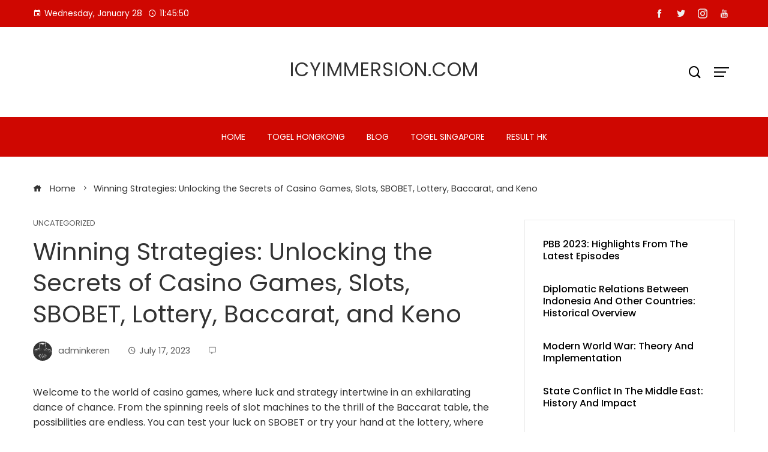

--- FILE ---
content_type: text/html; charset=UTF-8
request_url: https://icyimmersion.com/2023/07/17/winning-strategies-unlocking-the-secrets-of-casino-games-slots-sbobet-lottery-baccarat-and-keno/
body_size: 15511
content:
<!DOCTYPE html>
<html lang="en-US">

    <head>
        <meta charset="UTF-8">
        <meta name="viewport" content="width=device-width, initial-scale=1">
        <meta name='robots' content='index, follow, max-image-preview:large, max-snippet:-1, max-video-preview:-1' />

	<!-- This site is optimized with the Yoast SEO plugin v26.8 - https://yoast.com/product/yoast-seo-wordpress/ -->
	<title>Winning Strategies for Casino Games &amp; More Revealed</title>
	<meta name="description" content="Discover expert tips and strategies to maximize your winning potential in casino games, slots, SBOBET, lottery, baccarat, and keno!" />
	<link rel="canonical" href="https://icyimmersion.com/2023/07/17/winning-strategies-unlocking-the-secrets-of-casino-games-slots-sbobet-lottery-baccarat-and-keno/" />
	<meta property="og:locale" content="en_US" />
	<meta property="og:type" content="article" />
	<meta property="og:title" content="Winning Strategies for Casino Games &amp; More Revealed" />
	<meta property="og:description" content="Discover expert tips and strategies to maximize your winning potential in casino games, slots, SBOBET, lottery, baccarat, and keno!" />
	<meta property="og:url" content="https://icyimmersion.com/2023/07/17/winning-strategies-unlocking-the-secrets-of-casino-games-slots-sbobet-lottery-baccarat-and-keno/" />
	<meta property="og:site_name" content="icyimmersion.com" />
	<meta property="article:published_time" content="2023-07-17T10:49:28+00:00" />
	<meta name="author" content="adminkeren" />
	<meta name="twitter:card" content="summary_large_image" />
	<meta name="twitter:label1" content="Written by" />
	<meta name="twitter:data1" content="adminkeren" />
	<meta name="twitter:label2" content="Est. reading time" />
	<meta name="twitter:data2" content="5 minutes" />
	<script type="application/ld+json" class="yoast-schema-graph">{"@context":"https://schema.org","@graph":[{"@type":"Article","@id":"https://icyimmersion.com/2023/07/17/winning-strategies-unlocking-the-secrets-of-casino-games-slots-sbobet-lottery-baccarat-and-keno/#article","isPartOf":{"@id":"https://icyimmersion.com/2023/07/17/winning-strategies-unlocking-the-secrets-of-casino-games-slots-sbobet-lottery-baccarat-and-keno/"},"author":{"name":"adminkeren","@id":"https://icyimmersion.com/#/schema/person/70c8dd941c2b43b7310a865849b3bc25"},"headline":"Winning Strategies: Unlocking the Secrets of Casino Games, Slots, SBOBET, Lottery, Baccarat, and Keno","datePublished":"2023-07-17T10:49:28+00:00","mainEntityOfPage":{"@id":"https://icyimmersion.com/2023/07/17/winning-strategies-unlocking-the-secrets-of-casino-games-slots-sbobet-lottery-baccarat-and-keno/"},"wordCount":991,"inLanguage":"en-US"},{"@type":"WebPage","@id":"https://icyimmersion.com/2023/07/17/winning-strategies-unlocking-the-secrets-of-casino-games-slots-sbobet-lottery-baccarat-and-keno/","url":"https://icyimmersion.com/2023/07/17/winning-strategies-unlocking-the-secrets-of-casino-games-slots-sbobet-lottery-baccarat-and-keno/","name":"Winning Strategies for Casino Games & More Revealed","isPartOf":{"@id":"https://icyimmersion.com/#website"},"datePublished":"2023-07-17T10:49:28+00:00","author":{"@id":"https://icyimmersion.com/#/schema/person/70c8dd941c2b43b7310a865849b3bc25"},"description":"Discover expert tips and strategies to maximize your winning potential in casino games, slots, SBOBET, lottery, baccarat, and keno!","breadcrumb":{"@id":"https://icyimmersion.com/2023/07/17/winning-strategies-unlocking-the-secrets-of-casino-games-slots-sbobet-lottery-baccarat-and-keno/#breadcrumb"},"inLanguage":"en-US","potentialAction":[{"@type":"ReadAction","target":["https://icyimmersion.com/2023/07/17/winning-strategies-unlocking-the-secrets-of-casino-games-slots-sbobet-lottery-baccarat-and-keno/"]}]},{"@type":"BreadcrumbList","@id":"https://icyimmersion.com/2023/07/17/winning-strategies-unlocking-the-secrets-of-casino-games-slots-sbobet-lottery-baccarat-and-keno/#breadcrumb","itemListElement":[{"@type":"ListItem","position":1,"name":"Home","item":"https://icyimmersion.com/"},{"@type":"ListItem","position":2,"name":"Winning Strategies: Unlocking the Secrets of Casino Games, Slots, SBOBET, Lottery, Baccarat, and Keno"}]},{"@type":"WebSite","@id":"https://icyimmersion.com/#website","url":"https://icyimmersion.com/","name":"icyimmersion.com","description":"","potentialAction":[{"@type":"SearchAction","target":{"@type":"EntryPoint","urlTemplate":"https://icyimmersion.com/?s={search_term_string}"},"query-input":{"@type":"PropertyValueSpecification","valueRequired":true,"valueName":"search_term_string"}}],"inLanguage":"en-US"},{"@type":"Person","@id":"https://icyimmersion.com/#/schema/person/70c8dd941c2b43b7310a865849b3bc25","name":"adminkeren","image":{"@type":"ImageObject","inLanguage":"en-US","@id":"https://icyimmersion.com/#/schema/person/image/","url":"https://secure.gravatar.com/avatar/79e4f95737397fa3bbda16d87679fe928462d63e8371d690e04fa9e7c02ad698?s=96&d=mm&r=g","contentUrl":"https://secure.gravatar.com/avatar/79e4f95737397fa3bbda16d87679fe928462d63e8371d690e04fa9e7c02ad698?s=96&d=mm&r=g","caption":"adminkeren"},"sameAs":["https://icyimmersion.com"],"url":"https://icyimmersion.com/author/adminkeren/"}]}</script>
	<!-- / Yoast SEO plugin. -->


<link rel='dns-prefetch' href='//fonts.googleapis.com' />
<link rel="alternate" type="application/rss+xml" title="icyimmersion.com &raquo; Feed" href="https://icyimmersion.com/feed/" />
<link rel="alternate" title="oEmbed (JSON)" type="application/json+oembed" href="https://icyimmersion.com/wp-json/oembed/1.0/embed?url=https%3A%2F%2Ficyimmersion.com%2F2023%2F07%2F17%2Fwinning-strategies-unlocking-the-secrets-of-casino-games-slots-sbobet-lottery-baccarat-and-keno%2F" />
<link rel="alternate" title="oEmbed (XML)" type="text/xml+oembed" href="https://icyimmersion.com/wp-json/oembed/1.0/embed?url=https%3A%2F%2Ficyimmersion.com%2F2023%2F07%2F17%2Fwinning-strategies-unlocking-the-secrets-of-casino-games-slots-sbobet-lottery-baccarat-and-keno%2F&#038;format=xml" />
<style id='wp-img-auto-sizes-contain-inline-css' type='text/css'>
img:is([sizes=auto i],[sizes^="auto," i]){contain-intrinsic-size:3000px 1500px}
/*# sourceURL=wp-img-auto-sizes-contain-inline-css */
</style>
<style id='wp-emoji-styles-inline-css' type='text/css'>

	img.wp-smiley, img.emoji {
		display: inline !important;
		border: none !important;
		box-shadow: none !important;
		height: 1em !important;
		width: 1em !important;
		margin: 0 0.07em !important;
		vertical-align: -0.1em !important;
		background: none !important;
		padding: 0 !important;
	}
/*# sourceURL=wp-emoji-styles-inline-css */
</style>
<style id='wp-block-library-inline-css' type='text/css'>
:root{--wp-block-synced-color:#7a00df;--wp-block-synced-color--rgb:122,0,223;--wp-bound-block-color:var(--wp-block-synced-color);--wp-editor-canvas-background:#ddd;--wp-admin-theme-color:#007cba;--wp-admin-theme-color--rgb:0,124,186;--wp-admin-theme-color-darker-10:#006ba1;--wp-admin-theme-color-darker-10--rgb:0,107,160.5;--wp-admin-theme-color-darker-20:#005a87;--wp-admin-theme-color-darker-20--rgb:0,90,135;--wp-admin-border-width-focus:2px}@media (min-resolution:192dpi){:root{--wp-admin-border-width-focus:1.5px}}.wp-element-button{cursor:pointer}:root .has-very-light-gray-background-color{background-color:#eee}:root .has-very-dark-gray-background-color{background-color:#313131}:root .has-very-light-gray-color{color:#eee}:root .has-very-dark-gray-color{color:#313131}:root .has-vivid-green-cyan-to-vivid-cyan-blue-gradient-background{background:linear-gradient(135deg,#00d084,#0693e3)}:root .has-purple-crush-gradient-background{background:linear-gradient(135deg,#34e2e4,#4721fb 50%,#ab1dfe)}:root .has-hazy-dawn-gradient-background{background:linear-gradient(135deg,#faaca8,#dad0ec)}:root .has-subdued-olive-gradient-background{background:linear-gradient(135deg,#fafae1,#67a671)}:root .has-atomic-cream-gradient-background{background:linear-gradient(135deg,#fdd79a,#004a59)}:root .has-nightshade-gradient-background{background:linear-gradient(135deg,#330968,#31cdcf)}:root .has-midnight-gradient-background{background:linear-gradient(135deg,#020381,#2874fc)}:root{--wp--preset--font-size--normal:16px;--wp--preset--font-size--huge:42px}.has-regular-font-size{font-size:1em}.has-larger-font-size{font-size:2.625em}.has-normal-font-size{font-size:var(--wp--preset--font-size--normal)}.has-huge-font-size{font-size:var(--wp--preset--font-size--huge)}.has-text-align-center{text-align:center}.has-text-align-left{text-align:left}.has-text-align-right{text-align:right}.has-fit-text{white-space:nowrap!important}#end-resizable-editor-section{display:none}.aligncenter{clear:both}.items-justified-left{justify-content:flex-start}.items-justified-center{justify-content:center}.items-justified-right{justify-content:flex-end}.items-justified-space-between{justify-content:space-between}.screen-reader-text{border:0;clip-path:inset(50%);height:1px;margin:-1px;overflow:hidden;padding:0;position:absolute;width:1px;word-wrap:normal!important}.screen-reader-text:focus{background-color:#ddd;clip-path:none;color:#444;display:block;font-size:1em;height:auto;left:5px;line-height:normal;padding:15px 23px 14px;text-decoration:none;top:5px;width:auto;z-index:100000}html :where(.has-border-color){border-style:solid}html :where([style*=border-top-color]){border-top-style:solid}html :where([style*=border-right-color]){border-right-style:solid}html :where([style*=border-bottom-color]){border-bottom-style:solid}html :where([style*=border-left-color]){border-left-style:solid}html :where([style*=border-width]){border-style:solid}html :where([style*=border-top-width]){border-top-style:solid}html :where([style*=border-right-width]){border-right-style:solid}html :where([style*=border-bottom-width]){border-bottom-style:solid}html :where([style*=border-left-width]){border-left-style:solid}html :where(img[class*=wp-image-]){height:auto;max-width:100%}:where(figure){margin:0 0 1em}html :where(.is-position-sticky){--wp-admin--admin-bar--position-offset:var(--wp-admin--admin-bar--height,0px)}@media screen and (max-width:600px){html :where(.is-position-sticky){--wp-admin--admin-bar--position-offset:0px}}

/*# sourceURL=wp-block-library-inline-css */
</style><style id='global-styles-inline-css' type='text/css'>
:root{--wp--preset--aspect-ratio--square: 1;--wp--preset--aspect-ratio--4-3: 4/3;--wp--preset--aspect-ratio--3-4: 3/4;--wp--preset--aspect-ratio--3-2: 3/2;--wp--preset--aspect-ratio--2-3: 2/3;--wp--preset--aspect-ratio--16-9: 16/9;--wp--preset--aspect-ratio--9-16: 9/16;--wp--preset--color--black: #000000;--wp--preset--color--cyan-bluish-gray: #abb8c3;--wp--preset--color--white: #ffffff;--wp--preset--color--pale-pink: #f78da7;--wp--preset--color--vivid-red: #cf2e2e;--wp--preset--color--luminous-vivid-orange: #ff6900;--wp--preset--color--luminous-vivid-amber: #fcb900;--wp--preset--color--light-green-cyan: #7bdcb5;--wp--preset--color--vivid-green-cyan: #00d084;--wp--preset--color--pale-cyan-blue: #8ed1fc;--wp--preset--color--vivid-cyan-blue: #0693e3;--wp--preset--color--vivid-purple: #9b51e0;--wp--preset--gradient--vivid-cyan-blue-to-vivid-purple: linear-gradient(135deg,rgb(6,147,227) 0%,rgb(155,81,224) 100%);--wp--preset--gradient--light-green-cyan-to-vivid-green-cyan: linear-gradient(135deg,rgb(122,220,180) 0%,rgb(0,208,130) 100%);--wp--preset--gradient--luminous-vivid-amber-to-luminous-vivid-orange: linear-gradient(135deg,rgb(252,185,0) 0%,rgb(255,105,0) 100%);--wp--preset--gradient--luminous-vivid-orange-to-vivid-red: linear-gradient(135deg,rgb(255,105,0) 0%,rgb(207,46,46) 100%);--wp--preset--gradient--very-light-gray-to-cyan-bluish-gray: linear-gradient(135deg,rgb(238,238,238) 0%,rgb(169,184,195) 100%);--wp--preset--gradient--cool-to-warm-spectrum: linear-gradient(135deg,rgb(74,234,220) 0%,rgb(151,120,209) 20%,rgb(207,42,186) 40%,rgb(238,44,130) 60%,rgb(251,105,98) 80%,rgb(254,248,76) 100%);--wp--preset--gradient--blush-light-purple: linear-gradient(135deg,rgb(255,206,236) 0%,rgb(152,150,240) 100%);--wp--preset--gradient--blush-bordeaux: linear-gradient(135deg,rgb(254,205,165) 0%,rgb(254,45,45) 50%,rgb(107,0,62) 100%);--wp--preset--gradient--luminous-dusk: linear-gradient(135deg,rgb(255,203,112) 0%,rgb(199,81,192) 50%,rgb(65,88,208) 100%);--wp--preset--gradient--pale-ocean: linear-gradient(135deg,rgb(255,245,203) 0%,rgb(182,227,212) 50%,rgb(51,167,181) 100%);--wp--preset--gradient--electric-grass: linear-gradient(135deg,rgb(202,248,128) 0%,rgb(113,206,126) 100%);--wp--preset--gradient--midnight: linear-gradient(135deg,rgb(2,3,129) 0%,rgb(40,116,252) 100%);--wp--preset--font-size--small: 0.9rem;--wp--preset--font-size--medium: 1.05rem;--wp--preset--font-size--large: clamp(1.39rem, 1.39rem + ((1vw - 0.2rem) * 0.836), 1.85rem);--wp--preset--font-size--x-large: clamp(1.85rem, 1.85rem + ((1vw - 0.2rem) * 1.182), 2.5rem);--wp--preset--font-size--xx-large: clamp(2.5rem, 2.5rem + ((1vw - 0.2rem) * 1.4), 3.27rem);--wp--preset--spacing--20: 0.44rem;--wp--preset--spacing--30: 0.67rem;--wp--preset--spacing--40: 1rem;--wp--preset--spacing--50: 1.5rem;--wp--preset--spacing--60: 2.25rem;--wp--preset--spacing--70: 3.38rem;--wp--preset--spacing--80: 5.06rem;--wp--preset--shadow--natural: 6px 6px 9px rgba(0, 0, 0, 0.2);--wp--preset--shadow--deep: 12px 12px 50px rgba(0, 0, 0, 0.4);--wp--preset--shadow--sharp: 6px 6px 0px rgba(0, 0, 0, 0.2);--wp--preset--shadow--outlined: 6px 6px 0px -3px rgb(255, 255, 255), 6px 6px rgb(0, 0, 0);--wp--preset--shadow--crisp: 6px 6px 0px rgb(0, 0, 0);}:root { --wp--style--global--content-size: var(--vm-wide-container-width);--wp--style--global--wide-size: 1200px; }:where(body) { margin: 0; }.wp-site-blocks > .alignleft { float: left; margin-right: 2em; }.wp-site-blocks > .alignright { float: right; margin-left: 2em; }.wp-site-blocks > .aligncenter { justify-content: center; margin-left: auto; margin-right: auto; }:where(.wp-site-blocks) > * { margin-block-start: 24px; margin-block-end: 0; }:where(.wp-site-blocks) > :first-child { margin-block-start: 0; }:where(.wp-site-blocks) > :last-child { margin-block-end: 0; }:root { --wp--style--block-gap: 24px; }:root :where(.is-layout-flow) > :first-child{margin-block-start: 0;}:root :where(.is-layout-flow) > :last-child{margin-block-end: 0;}:root :where(.is-layout-flow) > *{margin-block-start: 24px;margin-block-end: 0;}:root :where(.is-layout-constrained) > :first-child{margin-block-start: 0;}:root :where(.is-layout-constrained) > :last-child{margin-block-end: 0;}:root :where(.is-layout-constrained) > *{margin-block-start: 24px;margin-block-end: 0;}:root :where(.is-layout-flex){gap: 24px;}:root :where(.is-layout-grid){gap: 24px;}.is-layout-flow > .alignleft{float: left;margin-inline-start: 0;margin-inline-end: 2em;}.is-layout-flow > .alignright{float: right;margin-inline-start: 2em;margin-inline-end: 0;}.is-layout-flow > .aligncenter{margin-left: auto !important;margin-right: auto !important;}.is-layout-constrained > .alignleft{float: left;margin-inline-start: 0;margin-inline-end: 2em;}.is-layout-constrained > .alignright{float: right;margin-inline-start: 2em;margin-inline-end: 0;}.is-layout-constrained > .aligncenter{margin-left: auto !important;margin-right: auto !important;}.is-layout-constrained > :where(:not(.alignleft):not(.alignright):not(.alignfull)){max-width: var(--wp--style--global--content-size);margin-left: auto !important;margin-right: auto !important;}.is-layout-constrained > .alignwide{max-width: var(--wp--style--global--wide-size);}body .is-layout-flex{display: flex;}.is-layout-flex{flex-wrap: wrap;align-items: center;}.is-layout-flex > :is(*, div){margin: 0;}body .is-layout-grid{display: grid;}.is-layout-grid > :is(*, div){margin: 0;}body{padding-top: 0px;padding-right: 0px;padding-bottom: 0px;padding-left: 0px;}:root :where(.wp-element-button, .wp-block-button__link){background-color: #32373c;border-width: 0;color: #fff;font-family: inherit;font-size: inherit;font-style: inherit;font-weight: inherit;letter-spacing: inherit;line-height: inherit;padding-top: calc(0.667em + 2px);padding-right: calc(1.333em + 2px);padding-bottom: calc(0.667em + 2px);padding-left: calc(1.333em + 2px);text-decoration: none;text-transform: inherit;}.has-black-color{color: var(--wp--preset--color--black) !important;}.has-cyan-bluish-gray-color{color: var(--wp--preset--color--cyan-bluish-gray) !important;}.has-white-color{color: var(--wp--preset--color--white) !important;}.has-pale-pink-color{color: var(--wp--preset--color--pale-pink) !important;}.has-vivid-red-color{color: var(--wp--preset--color--vivid-red) !important;}.has-luminous-vivid-orange-color{color: var(--wp--preset--color--luminous-vivid-orange) !important;}.has-luminous-vivid-amber-color{color: var(--wp--preset--color--luminous-vivid-amber) !important;}.has-light-green-cyan-color{color: var(--wp--preset--color--light-green-cyan) !important;}.has-vivid-green-cyan-color{color: var(--wp--preset--color--vivid-green-cyan) !important;}.has-pale-cyan-blue-color{color: var(--wp--preset--color--pale-cyan-blue) !important;}.has-vivid-cyan-blue-color{color: var(--wp--preset--color--vivid-cyan-blue) !important;}.has-vivid-purple-color{color: var(--wp--preset--color--vivid-purple) !important;}.has-black-background-color{background-color: var(--wp--preset--color--black) !important;}.has-cyan-bluish-gray-background-color{background-color: var(--wp--preset--color--cyan-bluish-gray) !important;}.has-white-background-color{background-color: var(--wp--preset--color--white) !important;}.has-pale-pink-background-color{background-color: var(--wp--preset--color--pale-pink) !important;}.has-vivid-red-background-color{background-color: var(--wp--preset--color--vivid-red) !important;}.has-luminous-vivid-orange-background-color{background-color: var(--wp--preset--color--luminous-vivid-orange) !important;}.has-luminous-vivid-amber-background-color{background-color: var(--wp--preset--color--luminous-vivid-amber) !important;}.has-light-green-cyan-background-color{background-color: var(--wp--preset--color--light-green-cyan) !important;}.has-vivid-green-cyan-background-color{background-color: var(--wp--preset--color--vivid-green-cyan) !important;}.has-pale-cyan-blue-background-color{background-color: var(--wp--preset--color--pale-cyan-blue) !important;}.has-vivid-cyan-blue-background-color{background-color: var(--wp--preset--color--vivid-cyan-blue) !important;}.has-vivid-purple-background-color{background-color: var(--wp--preset--color--vivid-purple) !important;}.has-black-border-color{border-color: var(--wp--preset--color--black) !important;}.has-cyan-bluish-gray-border-color{border-color: var(--wp--preset--color--cyan-bluish-gray) !important;}.has-white-border-color{border-color: var(--wp--preset--color--white) !important;}.has-pale-pink-border-color{border-color: var(--wp--preset--color--pale-pink) !important;}.has-vivid-red-border-color{border-color: var(--wp--preset--color--vivid-red) !important;}.has-luminous-vivid-orange-border-color{border-color: var(--wp--preset--color--luminous-vivid-orange) !important;}.has-luminous-vivid-amber-border-color{border-color: var(--wp--preset--color--luminous-vivid-amber) !important;}.has-light-green-cyan-border-color{border-color: var(--wp--preset--color--light-green-cyan) !important;}.has-vivid-green-cyan-border-color{border-color: var(--wp--preset--color--vivid-green-cyan) !important;}.has-pale-cyan-blue-border-color{border-color: var(--wp--preset--color--pale-cyan-blue) !important;}.has-vivid-cyan-blue-border-color{border-color: var(--wp--preset--color--vivid-cyan-blue) !important;}.has-vivid-purple-border-color{border-color: var(--wp--preset--color--vivid-purple) !important;}.has-vivid-cyan-blue-to-vivid-purple-gradient-background{background: var(--wp--preset--gradient--vivid-cyan-blue-to-vivid-purple) !important;}.has-light-green-cyan-to-vivid-green-cyan-gradient-background{background: var(--wp--preset--gradient--light-green-cyan-to-vivid-green-cyan) !important;}.has-luminous-vivid-amber-to-luminous-vivid-orange-gradient-background{background: var(--wp--preset--gradient--luminous-vivid-amber-to-luminous-vivid-orange) !important;}.has-luminous-vivid-orange-to-vivid-red-gradient-background{background: var(--wp--preset--gradient--luminous-vivid-orange-to-vivid-red) !important;}.has-very-light-gray-to-cyan-bluish-gray-gradient-background{background: var(--wp--preset--gradient--very-light-gray-to-cyan-bluish-gray) !important;}.has-cool-to-warm-spectrum-gradient-background{background: var(--wp--preset--gradient--cool-to-warm-spectrum) !important;}.has-blush-light-purple-gradient-background{background: var(--wp--preset--gradient--blush-light-purple) !important;}.has-blush-bordeaux-gradient-background{background: var(--wp--preset--gradient--blush-bordeaux) !important;}.has-luminous-dusk-gradient-background{background: var(--wp--preset--gradient--luminous-dusk) !important;}.has-pale-ocean-gradient-background{background: var(--wp--preset--gradient--pale-ocean) !important;}.has-electric-grass-gradient-background{background: var(--wp--preset--gradient--electric-grass) !important;}.has-midnight-gradient-background{background: var(--wp--preset--gradient--midnight) !important;}.has-small-font-size{font-size: var(--wp--preset--font-size--small) !important;}.has-medium-font-size{font-size: var(--wp--preset--font-size--medium) !important;}.has-large-font-size{font-size: var(--wp--preset--font-size--large) !important;}.has-x-large-font-size{font-size: var(--wp--preset--font-size--x-large) !important;}.has-xx-large-font-size{font-size: var(--wp--preset--font-size--xx-large) !important;}
/*# sourceURL=global-styles-inline-css */
</style>

<link rel='stylesheet' id='viral-mag-style-css' href='https://icyimmersion.com/wp-content/themes/viral-mag/style.css?ver=2.0.58' type='text/css' media='all' />
<style id='viral-mag-style-inline-css' type='text/css'>
:root{--vm-template-color:#cf0701;--vm-template-dark-color:#ba0601;--vm-wide-container-width:1170px;--vm-fluid-container-width:80%;--vm-container-padding:80px;--vm-primary-width:66%;--vm-secondary-width:30%;--vm-responsive-width:780px;--vm-h1-size:38px;--vm-h2-size:34px;--vm-h3-size:30px;--vm-h4-size:26px;--vm-h5-size:22px;--vm-h6-size:18px;--vm-content-header-color:#000000;--vm-content-text-color:#333333;--vm-content-text-light-color:rgba(51,51,51,0.1);--vm-content-text-lighter-color:rgba(51,51,51,0.05);--vm-content-link-color:#000000;--vm-content-link-hov-color:#cf0701;--vm-title-color:#333333;--vm-th-height:45px;--vm-th-bg-color:#cf0701;--vm-th-text-color:#FFFFFF;--vm-th-anchor-color:#EEEEEE;--vm-logo-height:60px;--vm-logo-padding:15px;--vm-mh-header-bg-url:url();--vm-mh-header-bg-repeat:no-repeat;--vm-mh-header-bg-size:cover;--vm-mh-header-bg-position:center center;--vm-mh-header-bg-attach:scroll;--vm-mh-header-bg-color:;--vm-mh-button-color:#000000;--vm-mh-bg-color:#cf0701;--vm-mh-bg-color-mobile:#cf0701;--vm-mh-bg-border-color:#EEEEEE;--vm-mh-menu-color:#FFFFFF;--vm-mh-menu-hover-color:#FFFFFF;--vm-mh-submenu-bg-color:#F2F2F2;--vm-mh-submenu-color:#333333;--vm-mh-submenu-hover-color:#333333;--vm-mh-menu-dropdown-padding:12px;--vm-mh-toggle-button-color:#FFFFFF;--vm-footer-bg-url:url();--vm-footer-bg-repeat:no-repeat;--vm-footer-bg-size:cover;--vm-footer-bg-position:center center;--vm-footer-bg-attach:scroll;--vm-footer-bg-color:#333333;--vm-footer-title-color:#EEEEEE;--vm-footer-title-light-color:rgba(238,238,238,0.1);--vm-footer-text-color:#EEEEEE;--vm-footer-anchor-color:#EEEEEE;--vm-footer-border-color:#444444;--vm-content-widget-title-color:#000000}@media screen and (max-width:780px){.vm-menu{display:none}#vm-mobile-menu{display:block}.vm-header-two .vm-header,.vm-header-three .vm-header{background:var(--vm-mh-bg-color-mobile);padding-top:15px;padding-bottom:15px}.vm-header-two .vm-header .vm-container{justify-content:flex-end}.vm-sticky-header .headroom.headroom--not-top{position:relative;top:auto !important;left:auto;right:auto;z-index:9999;width:auto;box-shadow:none;-webkit-animation:none;animation:none}.vm-header .vm-offcanvas-nav,.vm-header .vm-search-button,.vm-header .vm-header-social-icons{display:none}#vm-content{padding-top:0 !important}.admin-bar.vm-sticky-header .headroom.headroom--not-top{top:auto}}@media screen and (max-width:1170px){.elementor-section.elementor-section-boxed>.elementor-container,.e-con.e-parent>.e-con-inner,.vm-wide .vm-container,.vm-boxed .vm-container{width:100% !important;padding-left:30px !important;padding-right:30px !important}}
/*# sourceURL=viral-mag-style-inline-css */
</style>
<link rel='stylesheet' id='eleganticons-css' href='https://icyimmersion.com/wp-content/themes/viral-mag/css/eleganticons.css?ver=2.0.58' type='text/css' media='all' />
<link rel='stylesheet' id='materialdesignicons-css' href='https://icyimmersion.com/wp-content/themes/viral-mag/css/materialdesignicons.css?ver=2.0.58' type='text/css' media='all' />
<link rel='stylesheet' id='icofont-css' href='https://icyimmersion.com/wp-content/themes/viral-mag/css/icofont.css?ver=2.0.58' type='text/css' media='all' />
<link rel='stylesheet' id='owl-carousel-css' href='https://icyimmersion.com/wp-content/themes/viral-mag/css/owl.carousel.css?ver=2.0.58' type='text/css' media='all' />
<link rel='stylesheet' id='viral-mag-fonts-css' href='https://fonts.googleapis.com/css?family=Poppins%3A100%2C100i%2C200%2C200i%2C300%2C300i%2C400%2C400i%2C500%2C500i%2C600%2C600i%2C700%2C700i%2C800%2C800i%2C900%2C900i%7COswald%3A200%2C300%2C400%2C500%2C600%2C700&#038;subset=latin%2Clatin-ext&#038;display=swap' type='text/css' media='all' />
<script type="text/javascript" src="https://icyimmersion.com/wp-includes/js/jquery/jquery.min.js?ver=3.7.1" id="jquery-core-js"></script>
<script type="text/javascript" src="https://icyimmersion.com/wp-includes/js/jquery/jquery-migrate.min.js?ver=3.4.1" id="jquery-migrate-js"></script>
<link rel="https://api.w.org/" href="https://icyimmersion.com/wp-json/" /><link rel="alternate" title="JSON" type="application/json" href="https://icyimmersion.com/wp-json/wp/v2/posts/1580" /><link rel="EditURI" type="application/rsd+xml" title="RSD" href="https://icyimmersion.com/xmlrpc.php?rsd" />
<meta name="generator" content="WordPress 6.9" />
<link rel='shortlink' href='https://icyimmersion.com/?p=1580' />
    </head>

    <body data-rsssl=1 class="wp-singular post-template-default single single-post postid-1580 single-format-standard wp-embed-responsive wp-theme-viral-mag vm-right-sidebar vm-single-layout1 vm-top-header-on vm-sticky-sidebar vm-common-h-type vm-wide vm-header-style1 vm-sidebar-style2 vm-block-title-style2">
                        <div id="vm-page">
            <a class="skip-link screen-reader-text" href=" #vm-content">Skip to content</a>
            
<header id="vm-masthead" class="vm-site-header vm-header-two hover-style6 vm-tagline-inline-logo vm-no-border" >
            <div class="vm-top-header">
            <div class="vm-container">
                    <div class="vm-th-left th-date">
        <span><i class="mdi-calendar"></i>Wednesday, January 28</span><span><i class="mdi-clock-time-four-outline"></i><span class="vm-time"></span></span>    </div><!-- .vm-th-left -->
        <div class="vm-th-right th-social">
        <a href="#" target="_blank"><i class="icofont-facebook"></i></a><a href="#" target="_blank"><i class="icofont-twitter"></i></a><a href="#" target="_blank"><i class="icofont-instagram"></i></a><a href="#" target="_blank"><i class="icofont-youtube"></i></a>    </div><!-- .vm-th-right -->
                </div>
        </div><!-- .vm-top-header -->
    
    <div class="vm-middle-header">
        <div class="vm-container">
            <div class="vm-middle-header-left">
                            </div>

            <div id="vm-site-branding">
                        <div class="vm-site-title-tagline">
                                <p class="vm-site-title"><a href="https://icyimmersion.com/" rel="home">icyimmersion.com</a></p>
                                    <p class="vm-site-description"><a href="https://icyimmersion.com/" rel="home"></a></p>
                        </div>
                    </div><!-- .site-branding -->

            <div class="vm-middle-header-right">
                                    <div class="vm-search-button"><a href="javascript:void(0)"><i class="icofont-search-1"></i></a></div>
                                        <div class="vm-offcanvas-nav"><a href="javascript:void(0)"><span></span><span></span><span></span></a></div>
                                </div>
        </div>
    </div>

    <div class="vm-header">
        <div class="vm-container">
            <nav id="vm-site-navigation" class="vm-main-navigation">
                <div class="vm-menu vm-clearfix"><ul id="menu-primary" class="vm-clearfix"><li id="menu-item-15" class="menu-item menu-item-type-custom menu-item-object-custom menu-item-home menu-item-15"><a href="https://icyimmersion.com/">Home</a></li>
<li id="menu-item-335" class="menu-item menu-item-type-custom menu-item-object-custom menu-item-335"><a href="https://cajondelosesmaltes.com/">Togel hongkong</a></li>
<li id="menu-item-17" class="menu-item menu-item-type-post_type menu-item-object-page menu-item-17"><a href="https://icyimmersion.com/blog/">Blog</a></li>
<li id="menu-item-580" class="menu-item menu-item-type-custom menu-item-object-custom menu-item-580"><a href="https://www.sogofusion.com/">Togel Singapore</a></li>
<li id="menu-item-972" class="menu-item menu-item-type-custom menu-item-object-custom menu-item-972"><a href="https://normakhemmingaward.org/">Result HK</a></li>
</ul></div>                <div id="vm-mobile-menu" class="menu-primary-container"><a href="javascript:void(0)"  class="menu-collapser"><div class="collapse-button"><span class="icon-bar"></span><span class="icon-bar"></span><span class="icon-bar"></span></div></a><ul id="vm-responsive-menu" class="menu"><li class="menu-item menu-item-type-custom menu-item-object-custom menu-item-home menu-item-15"><a href="https://icyimmersion.com/">Home</a></li>
<li class="menu-item menu-item-type-custom menu-item-object-custom menu-item-335"><a href="https://cajondelosesmaltes.com/">Togel hongkong</a></li>
<li class="menu-item menu-item-type-post_type menu-item-object-page menu-item-17"><a href="https://icyimmersion.com/blog/">Blog</a></li>
<li class="menu-item menu-item-type-custom menu-item-object-custom menu-item-580"><a href="https://www.sogofusion.com/">Togel Singapore</a></li>
<li class="menu-item menu-item-type-custom menu-item-object-custom menu-item-972"><a href="https://normakhemmingaward.org/">Result HK</a></li>
</ul></div>            </nav><!--  #vm-site-navigation -->
        </div>
    </div>
</header><!--  #vm-masthead -->            <div id="vm-content" class="vm-site-content vm-clearfix">        <div class="vm-main-content vm-container" >
            <nav role="navigation" aria-label="Breadcrumbs" class="breadcrumb-trail breadcrumbs" itemprop="breadcrumb"><ul class="trail-items" itemscope itemtype="http://schema.org/BreadcrumbList"><meta name="numberOfItems" content="2" /><meta name="itemListOrder" content="Ascending" /><li itemprop="itemListElement" itemscope itemtype="http://schema.org/ListItem" class="trail-item trail-begin"><a href="https://icyimmersion.com/" rel="home" itemprop="item"><span itemprop="name"><i class="icofont-home"></i> Home</span></a><meta itemprop="position" content="1" /></li><li itemprop="itemListElement" itemscope itemtype="http://schema.org/ListItem" class="trail-item trail-end"><span itemprop="name">Winning Strategies: Unlocking the Secrets of Casino Games, Slots, SBOBET, Lottery, Baccarat, and Keno</span><meta itemprop="position" content="2" /></li></ul></nav>
            <div class="vm-site-wrapper">
                <div id="primary" class="content-area">

                    <article id="post-1580" class="post-1580 post type-post status-publish format-standard hentry category-uncategorized">

                        
                            <div class="entry-header">
                                <div class="single-entry-category"><a href="https://icyimmersion.com/category/uncategorized/" rel="category tag">Uncategorized</a></div><h1 class="entry-title">Winning Strategies: Unlocking the Secrets of Casino Games, Slots, SBOBET, Lottery, Baccarat, and Keno</h1>            <div class="single-entry-meta">
                <span class="entry-author"> <img alt='' src='https://secure.gravatar.com/avatar/79e4f95737397fa3bbda16d87679fe928462d63e8371d690e04fa9e7c02ad698?s=32&#038;d=mm&#038;r=g' srcset='https://secure.gravatar.com/avatar/79e4f95737397fa3bbda16d87679fe928462d63e8371d690e04fa9e7c02ad698?s=64&#038;d=mm&#038;r=g 2x' class='avatar avatar-32 photo' height='32' width='32' decoding='async'/><span class="author vcard">adminkeren</span></span><span class="entry-post-date"><i class="mdi-clock-time-four-outline"></i><time class="entry-date published updated">July 17, 2023</time></span><span class="entry-comment"><i class="mdi-comment-outline"></i></span>            </div><!-- .entry-meta -->
                                        </div>

                            <div class="entry-wrapper">
                                
                                <div class="entry-content">
                                    <p>Welcome to the world of casino games, where luck and strategy intertwine in an exhilarating dance of chance. From the spinning reels of slot machines to the thrill of the Baccarat table, the possibilities are endless. You can test your luck on SBOBET or try your hand at the lottery, where the dream of striking it rich becomes a captivating reality. And let&#8217;s not forget the classic game of Keno, where numbers hold the key to fortunes untold. In this article, we will delve into the secrets behind these captivating games, exploring the strategies that can help you unlock their full potential. So, grab a seat, hold your breath, and prepare to discover the winning strategies that can elevate your casino experience to new heights.</p>
<p></p>
<h3 id="understanding-keno-and-its-rules">Understanding Keno and its Rules</h3>
<p></p>
<p>Keno is an exciting and popular lottery-style game found in many casinos and online platforms like SBOBET. The game offers players a chance to win big by selecting numbers from a pool and matching them to the numbers drawn. To play Keno, it&#8217;s important to understand its rules and strategies.</p>
<p></p>
<p>In Keno, players typically choose numbers ranging from 1 to 80. The number of selections can vary depending on the specific game or casino rules. After selecting their numbers, players need to decide how much they want to wager. The more numbers matched, the higher the potential payout.</p>
<p></p>
<p>Once the wagers and numbers have been chosen, the Keno machine, or computer system in online versions, randomly selects a set of winning numbers. These are usually drawn using balls or a random number generator. The more numbers a player matches, the greater their chances of winning.</p>
<p></p>
<p>It&#8217;s worth noting that the payouts in Keno can vary depending on how many numbers are selected and how many are matched. Some variations of the game offer different payout structures, so it&#8217;s important to check the specific rules before playing.</p>
<p></p>
<p>To increase their chances of winning at Keno, players may choose to follow certain strategies. These strategies include selecting a mixture of low and high numbers, studying patterns, or using number frequency analysis. However, it&#8217;s important to remember that Keno is a game of chance, and no strategy can guarantee consistent wins.</p>
<p></p>
<p>In conclusion, Keno is an exciting lottery-style game found in many casinos and online platforms. By understanding the rules and utilizing various strategies, players can enhance their Keno experience and potentially increase their chances of winning big.</p>
<p></p>
<h3 id="mastering-casino-games-and-slots">Mastering Casino Games and Slots</h3>
<p></p>
<p>In the world of casino games and slots, mastering the strategies can greatly enhance your chances of winning. Whether you&#8217;re a seasoned player or new to the scene, understanding the ins and outs of these popular games is key. In  <a href="https://aditisirohi.com/">aditisirohi</a> , we will explore some valuable tips and techniques that can help improve your gameplay.</p>
<p></p>
<p>When it comes to casino games, preparation is vital. Before diving into the excitement, take the time to familiarize yourself with the rules and mechanics of each game. Whether it&#8217;s roulette, blackjack, or poker, understanding the basic concepts will give you a solid foundation to build upon. Many online platforms also offer free play options, allowing you to practice and hone your skills before wagering real money.</p>
<p></p>
<p>Slot machines, on the other hand, are notorious for their simplicity and randomness. While there is no foolproof strategy for securing a jackpot, there are ways to maximize your potential winnings. One technique is to study the paytable and identify the payout rates for different combinations. This knowledge can help you choose the most lucrative machines and make informed betting decisions.</p>
<p></p>
<p>In addition to understanding the games themselves, managing your budget and maintaining discipline are essential components of a successful casino experience. Set a limit on your spending and stick to it, as chasing your losses can quickly lead to financial strain. Remember, the goal is to have fun and enjoy the thrill of the games, so it&#8217;s important to gamble responsibly.</p>
<p></p>
<p>By mastering the fundamentals of casino games and slots, you can elevate your gambling prowess and increase your odds of winning. Whether you prefer the strategic nature of baccarat or the excitement of slot machines, applying these tips will undoubtedly enhance your overall casino experience. So, step into the world of casino gaming armed with knowledge and embark on a thrilling journey to potential riches.</p>
<p></p>
<h3 id="exploring-strategies-for-baccarat-sbobet-and-lottery">Exploring Strategies for Baccarat, SBOBET, and Lottery</h3>
<p></p>
<p>When it comes to Baccarat, one popular strategy that players often employ is the Martingale system. With this strategy, players double their bet after every loss, with the aim of recovering previous losses and making a profit. However, it is important to note that while this strategy can be enticing, it does not guarantee success and can lead to significant losses if not managed properly.</p>
<p></p>
<p>SBOBET, on the other hand, is a platform that offers various sports betting opportunities. One strategy that many sports bettors use is called arbitrage betting, which involves placing multiple bets on different outcomes with different bookmakers to ensure a profit regardless of the outcome. This strategy requires careful research and analysis, as well as the ability to act quickly to take advantage of favorable odds.</p>
<p></p>
<p>For those who enjoy playing the lottery, there are several strategies that can be considered. Some players like to focus on selecting their numbers based on statistical data, such as the frequency of certain numbers being drawn. Others prefer to rely on lucky numbers or personal superstitions. Ultimately, the lottery is a game of chance, and while strategies can add some excitement, there is no surefire way to consistently win.</p>
<p></p>
<p>In conclusion, strategies can enhance the gaming experience in Baccarat, SBOBET, and the lottery, but they are not foolproof methods for guaranteed success. It is essential to approach these games responsibly and with realistic expectations, remembering that they are ultimately based on chance and luck.</p>
<p></p>
                                </div><!-- .entry-content -->
                                                            </div>

                        
                    </article><!-- #post-## -->

                    
            <div class="viral-mag-author-info">

                                    <div class="viral-mag-author-avatar">
                        <a href="https://icyimmersion.com/author/adminkeren/" rel="author">
                            <img alt='' src='https://secure.gravatar.com/avatar/79e4f95737397fa3bbda16d87679fe928462d63e8371d690e04fa9e7c02ad698?s=100&#038;d=mm&#038;r=g' srcset='https://secure.gravatar.com/avatar/79e4f95737397fa3bbda16d87679fe928462d63e8371d690e04fa9e7c02ad698?s=200&#038;d=mm&#038;r=g 2x' class='avatar avatar-100 photo' height='100' width='100' loading='lazy' decoding='async'/>                        </a>
                    </div><!-- .author-avatar -->
                
                <div class="viral-mag-author-description">
                    <h5>By adminkeren</h5>
                    
                    <div class="viral-mag-author-icons">
                        <a href="https://icyimmersion.com"><i class="icon_house"></i></a>                    </div>
                </div>
            </div>

                        <nav class="navigation post-navigation" role="navigation">
                <div class="nav-links">
                    <div class="nav-previous vm-clearfix">
                        <a href="https://icyimmersion.com/2023/07/17/unveiling-lady-lucks-playground-a-thrilling-guide-to-casino-games/" rel="prev"><span>Previous Post</span>Unveiling Lady Luck’s Playground: A Thrilling Guide to Casino Games</a>                    </div>

                    <div class="nav-next vm-clearfix">
                        <a href="https://icyimmersion.com/2023/07/17/unlock-your-luck-exploring-the-thrills-of-sbobet-casino-games-slots-lotteries-baccarat-and-poker/" rel="next"><span>Next Post</span>Unlock Your Luck: Exploring the Thrills of SBOBET, Casino Games, Slots, Lotteries, Baccarat, and Poker</a>                    </div>
                </div>
            </nav>
                            </div><!-- #primary -->

                            <div id="secondary" class="widget-area" >
                <div class="theiaStickySidebar">
                    <aside id="viral_mag_latest_posts-2" class="widget widget_viral_mag_latest_posts">        <ul class="vm-latest-posts">
                            <li class="vm-clearfix">
                    
                    <div class="vm-lp-content" style="width:100%">
                        <h3 class="vm-pl-title vm-post-title" >
                            <a href="https://icyimmersion.com/2026/01/26/pbb-2023-highlights-from-the-latest-episodes/">
                                PBB 2023: Highlights from the Latest Episodes                            </a>
                        </h3>

                        
                                            </div>
                </li>
                                <li class="vm-clearfix">
                    
                    <div class="vm-lp-content" style="width:100%">
                        <h3 class="vm-pl-title vm-post-title" >
                            <a href="https://icyimmersion.com/2026/01/21/diplomatic-relations-between-indonesia-and-other-countries-historical-overview/">
                                Diplomatic Relations between Indonesia and Other Countries: Historical Overview                            </a>
                        </h3>

                        
                                            </div>
                </li>
                                <li class="vm-clearfix">
                    
                    <div class="vm-lp-content" style="width:100%">
                        <h3 class="vm-pl-title vm-post-title" >
                            <a href="https://icyimmersion.com/2026/01/16/modern-world-war-theory-and-implementation/">
                                Modern World War: Theory and Implementation                            </a>
                        </h3>

                        
                                            </div>
                </li>
                                <li class="vm-clearfix">
                    
                    <div class="vm-lp-content" style="width:100%">
                        <h3 class="vm-pl-title vm-post-title" >
                            <a href="https://icyimmersion.com/2026/01/11/state-conflict-in-the-middle-east-history-and-impact/">
                                State Conflict in the Middle East: History and Impact                            </a>
                        </h3>

                        
                                            </div>
                </li>
                                <li class="vm-clearfix">
                    
                    <div class="vm-lp-content" style="width:100%">
                        <h3 class="vm-pl-title vm-post-title" >
                            <a href="https://icyimmersion.com/2026/01/06/analysis-of-the-impact-of-the-russian-ukrainian-war-on-global-stability/">
                                Analysis of the Impact of the Russian-Ukrainian War on Global Stability                            </a>
                        </h3>

                        
                                            </div>
                </li>
                        </ul>
        </aside><aside id="archives-2" class="widget widget_archive"><h4 class="widget-title">Archives</h4>
			<ul>
					<li><a href='https://icyimmersion.com/2026/01/'>January 2026</a></li>
	<li><a href='https://icyimmersion.com/2025/12/'>December 2025</a></li>
	<li><a href='https://icyimmersion.com/2025/07/'>July 2025</a></li>
	<li><a href='https://icyimmersion.com/2025/06/'>June 2025</a></li>
	<li><a href='https://icyimmersion.com/2025/05/'>May 2025</a></li>
	<li><a href='https://icyimmersion.com/2025/04/'>April 2025</a></li>
	<li><a href='https://icyimmersion.com/2025/03/'>March 2025</a></li>
	<li><a href='https://icyimmersion.com/2025/02/'>February 2025</a></li>
	<li><a href='https://icyimmersion.com/2025/01/'>January 2025</a></li>
	<li><a href='https://icyimmersion.com/2024/12/'>December 2024</a></li>
	<li><a href='https://icyimmersion.com/2024/11/'>November 2024</a></li>
	<li><a href='https://icyimmersion.com/2024/10/'>October 2024</a></li>
	<li><a href='https://icyimmersion.com/2024/09/'>September 2024</a></li>
	<li><a href='https://icyimmersion.com/2024/08/'>August 2024</a></li>
	<li><a href='https://icyimmersion.com/2024/07/'>July 2024</a></li>
	<li><a href='https://icyimmersion.com/2024/06/'>June 2024</a></li>
	<li><a href='https://icyimmersion.com/2024/05/'>May 2024</a></li>
	<li><a href='https://icyimmersion.com/2024/04/'>April 2024</a></li>
	<li><a href='https://icyimmersion.com/2024/03/'>March 2024</a></li>
	<li><a href='https://icyimmersion.com/2024/02/'>February 2024</a></li>
	<li><a href='https://icyimmersion.com/2024/01/'>January 2024</a></li>
	<li><a href='https://icyimmersion.com/2023/12/'>December 2023</a></li>
	<li><a href='https://icyimmersion.com/2023/11/'>November 2023</a></li>
	<li><a href='https://icyimmersion.com/2023/10/'>October 2023</a></li>
	<li><a href='https://icyimmersion.com/2023/09/'>September 2023</a></li>
	<li><a href='https://icyimmersion.com/2023/08/'>August 2023</a></li>
	<li><a href='https://icyimmersion.com/2023/07/'>July 2023</a></li>
	<li><a href='https://icyimmersion.com/2023/06/'>June 2023</a></li>
	<li><a href='https://icyimmersion.com/2023/05/'>May 2023</a></li>
	<li><a href='https://icyimmersion.com/2023/04/'>April 2023</a></li>
	<li><a href='https://icyimmersion.com/2023/03/'>March 2023</a></li>
	<li><a href='https://icyimmersion.com/2023/02/'>February 2023</a></li>
	<li><a href='https://icyimmersion.com/2023/01/'>January 2023</a></li>
	<li><a href='https://icyimmersion.com/2022/12/'>December 2022</a></li>
	<li><a href='https://icyimmersion.com/2022/11/'>November 2022</a></li>
	<li><a href='https://icyimmersion.com/2022/10/'>October 2022</a></li>
	<li><a href='https://icyimmersion.com/2022/09/'>September 2022</a></li>
	<li><a href='https://icyimmersion.com/2022/08/'>August 2022</a></li>
	<li><a href='https://icyimmersion.com/2022/07/'>July 2022</a></li>
	<li><a href='https://icyimmersion.com/2022/06/'>June 2022</a></li>
	<li><a href='https://icyimmersion.com/2022/05/'>May 2022</a></li>
	<li><a href='https://icyimmersion.com/2022/04/'>April 2022</a></li>
	<li><a href='https://icyimmersion.com/2022/03/'>March 2022</a></li>
	<li><a href='https://icyimmersion.com/2022/02/'>February 2022</a></li>
	<li><a href='https://icyimmersion.com/2022/01/'>January 2022</a></li>
	<li><a href='https://icyimmersion.com/2021/12/'>December 2021</a></li>
	<li><a href='https://icyimmersion.com/2021/11/'>November 2021</a></li>
	<li><a href='https://icyimmersion.com/2021/10/'>October 2021</a></li>
	<li><a href='https://icyimmersion.com/2021/09/'>September 2021</a></li>
	<li><a href='https://icyimmersion.com/2021/08/'>August 2021</a></li>
	<li><a href='https://icyimmersion.com/2021/07/'>July 2021</a></li>
			</ul>

			</aside><aside id="calendar-2" class="widget widget_calendar"><div id="calendar_wrap" class="calendar_wrap"><table id="wp-calendar" class="wp-calendar-table">
	<caption>July 2023</caption>
	<thead>
	<tr>
		<th scope="col" aria-label="Monday">M</th>
		<th scope="col" aria-label="Tuesday">T</th>
		<th scope="col" aria-label="Wednesday">W</th>
		<th scope="col" aria-label="Thursday">T</th>
		<th scope="col" aria-label="Friday">F</th>
		<th scope="col" aria-label="Saturday">S</th>
		<th scope="col" aria-label="Sunday">S</th>
	</tr>
	</thead>
	<tbody>
	<tr>
		<td colspan="5" class="pad">&nbsp;</td><td>1</td><td><a href="https://icyimmersion.com/2023/07/02/" aria-label="Posts published on July 2, 2023">2</a></td>
	</tr>
	<tr>
		<td>3</td><td><a href="https://icyimmersion.com/2023/07/04/" aria-label="Posts published on July 4, 2023">4</a></td><td><a href="https://icyimmersion.com/2023/07/05/" aria-label="Posts published on July 5, 2023">5</a></td><td><a href="https://icyimmersion.com/2023/07/06/" aria-label="Posts published on July 6, 2023">6</a></td><td>7</td><td><a href="https://icyimmersion.com/2023/07/08/" aria-label="Posts published on July 8, 2023">8</a></td><td><a href="https://icyimmersion.com/2023/07/09/" aria-label="Posts published on July 9, 2023">9</a></td>
	</tr>
	<tr>
		<td><a href="https://icyimmersion.com/2023/07/10/" aria-label="Posts published on July 10, 2023">10</a></td><td><a href="https://icyimmersion.com/2023/07/11/" aria-label="Posts published on July 11, 2023">11</a></td><td>12</td><td><a href="https://icyimmersion.com/2023/07/13/" aria-label="Posts published on July 13, 2023">13</a></td><td><a href="https://icyimmersion.com/2023/07/14/" aria-label="Posts published on July 14, 2023">14</a></td><td><a href="https://icyimmersion.com/2023/07/15/" aria-label="Posts published on July 15, 2023">15</a></td><td><a href="https://icyimmersion.com/2023/07/16/" aria-label="Posts published on July 16, 2023">16</a></td>
	</tr>
	<tr>
		<td><a href="https://icyimmersion.com/2023/07/17/" aria-label="Posts published on July 17, 2023">17</a></td><td><a href="https://icyimmersion.com/2023/07/18/" aria-label="Posts published on July 18, 2023">18</a></td><td><a href="https://icyimmersion.com/2023/07/19/" aria-label="Posts published on July 19, 2023">19</a></td><td><a href="https://icyimmersion.com/2023/07/20/" aria-label="Posts published on July 20, 2023">20</a></td><td><a href="https://icyimmersion.com/2023/07/21/" aria-label="Posts published on July 21, 2023">21</a></td><td><a href="https://icyimmersion.com/2023/07/22/" aria-label="Posts published on July 22, 2023">22</a></td><td><a href="https://icyimmersion.com/2023/07/23/" aria-label="Posts published on July 23, 2023">23</a></td>
	</tr>
	<tr>
		<td><a href="https://icyimmersion.com/2023/07/24/" aria-label="Posts published on July 24, 2023">24</a></td><td><a href="https://icyimmersion.com/2023/07/25/" aria-label="Posts published on July 25, 2023">25</a></td><td>26</td><td>27</td><td>28</td><td>29</td><td>30</td>
	</tr>
	<tr>
		<td>31</td>
		<td class="pad" colspan="6">&nbsp;</td>
	</tr>
	</tbody>
	</table><nav aria-label="Previous and next months" class="wp-calendar-nav">
		<span class="wp-calendar-nav-prev"><a href="https://icyimmersion.com/2023/06/">&laquo; Jun</a></span>
		<span class="pad">&nbsp;</span>
		<span class="wp-calendar-nav-next"><a href="https://icyimmersion.com/2023/08/">Aug &raquo;</a></span>
	</nav></div></aside>
		<aside id="recent-posts-2" class="widget widget_recent_entries">
		<h4 class="widget-title">Recent Posts</h4>
		<ul>
											<li>
					<a href="https://icyimmersion.com/2026/01/26/pbb-2023-highlights-from-the-latest-episodes/">PBB 2023: Highlights from the Latest Episodes</a>
									</li>
											<li>
					<a href="https://icyimmersion.com/2026/01/21/diplomatic-relations-between-indonesia-and-other-countries-historical-overview/">Diplomatic Relations between Indonesia and Other Countries: Historical Overview</a>
									</li>
											<li>
					<a href="https://icyimmersion.com/2026/01/16/modern-world-war-theory-and-implementation/">Modern World War: Theory and Implementation</a>
									</li>
											<li>
					<a href="https://icyimmersion.com/2026/01/11/state-conflict-in-the-middle-east-history-and-impact/">State Conflict in the Middle East: History and Impact</a>
									</li>
											<li>
					<a href="https://icyimmersion.com/2026/01/06/analysis-of-the-impact-of-the-russian-ukrainian-war-on-global-stability/">Analysis of the Impact of the Russian-Ukrainian War on Global Stability</a>
									</li>
					</ul>

		</aside><aside id="text-2" class="widget widget_text"><h4 class="widget-title">Advertisement</h4>			<div class="textwidget"><p><a href="https://gelseykirklandacademyofclassicalballet.org/">Togel hongkong</a></p>
<p><a href="https://www.annhuang.com/">data hk</a></p>
<p><a href="https://www.npapn2021.com/">Keluaran sgp</a></p>
<p><a href="https://www.elynspublishing.com/"><span data-sheets-value="{&quot;1&quot;:2,&quot;2&quot;:&quot;demo slot pragmatic&quot;}" data-sheets-userformat="{&quot;2&quot;:829,&quot;3&quot;:{&quot;1&quot;:0},&quot;5&quot;:{&quot;1&quot;:[{&quot;1&quot;:2,&quot;2&quot;:0,&quot;5&quot;:{&quot;1&quot;:2,&quot;2&quot;:0}},{&quot;1&quot;:0,&quot;2&quot;:0,&quot;3&quot;:3},{&quot;1&quot;:1,&quot;2&quot;:0,&quot;4&quot;:1}]},&quot;6&quot;:{&quot;1&quot;:[{&quot;1&quot;:2,&quot;2&quot;:0,&quot;5&quot;:{&quot;1&quot;:2,&quot;2&quot;:0}},{&quot;1&quot;:0,&quot;2&quot;:0,&quot;3&quot;:3},{&quot;1&quot;:1,&quot;2&quot;:0,&quot;4&quot;:1}]},&quot;7&quot;:{&quot;1&quot;:[{&quot;1&quot;:2,&quot;2&quot;:0,&quot;5&quot;:{&quot;1&quot;:2,&quot;2&quot;:0}},{&quot;1&quot;:0,&quot;2&quot;:0,&quot;3&quot;:3},{&quot;1&quot;:1,&quot;2&quot;:0,&quot;4&quot;:1}]},&quot;8&quot;:{&quot;1&quot;:[{&quot;1&quot;:2,&quot;2&quot;:0,&quot;5&quot;:{&quot;1&quot;:2,&quot;2&quot;:0}},{&quot;1&quot;:0,&quot;2&quot;:0,&quot;3&quot;:3},{&quot;1&quot;:1,&quot;2&quot;:0,&quot;4&quot;:1}]},&quot;11&quot;:3,&quot;12&quot;:0}">demo slot </span><span data-sheets-value="{&quot;1&quot;:2,&quot;2&quot;:&quot;demo slot pragmatic&quot;}" data-sheets-userformat="{&quot;2&quot;:829,&quot;3&quot;:{&quot;1&quot;:0},&quot;5&quot;:{&quot;1&quot;:[{&quot;1&quot;:2,&quot;2&quot;:0,&quot;5&quot;:{&quot;1&quot;:2,&quot;2&quot;:0}},{&quot;1&quot;:0,&quot;2&quot;:0,&quot;3&quot;:3},{&quot;1&quot;:1,&quot;2&quot;:0,&quot;4&quot;:1}]},&quot;6&quot;:{&quot;1&quot;:[{&quot;1&quot;:2,&quot;2&quot;:0,&quot;5&quot;:{&quot;1&quot;:2,&quot;2&quot;:0}},{&quot;1&quot;:0,&quot;2&quot;:0,&quot;3&quot;:3},{&quot;1&quot;:1,&quot;2&quot;:0,&quot;4&quot;:1}]},&quot;7&quot;:{&quot;1&quot;:[{&quot;1&quot;:2,&quot;2&quot;:0,&quot;5&quot;:{&quot;1&quot;:2,&quot;2&quot;:0}},{&quot;1&quot;:0,&quot;2&quot;:0,&quot;3&quot;:3},{&quot;1&quot;:1,&quot;2&quot;:0,&quot;4&quot;:1}]},&quot;8&quot;:{&quot;1&quot;:[{&quot;1&quot;:2,&quot;2&quot;:0,&quot;5&quot;:{&quot;1&quot;:2,&quot;2&quot;:0}},{&quot;1&quot;:0,&quot;2&quot;:0,&quot;3&quot;:3},{&quot;1&quot;:1,&quot;2&quot;:0,&quot;4&quot;:1}]},&quot;11&quot;:3,&quot;12&quot;:0}">pragmatic</span></a></p>
<p><a href="https://medicaloid.com/">pengeluaran sgp</a></p>
<p><a href="https://congresolgc.org/">keluaran sgp</a></p>
<p><a href="https://river-dolphins.com/">Data hk</a></p>
<p><a href="https://www.chesterarnold.com/">pengeluaran hk</a></p>
<p><a href="https://stroudnature.org/">Pengeluaran Macau</a></p>
<p><a href="https://www.hdcmonterey.org/">Keluaran Macau</a></p>
<p><a href="https://www.harriscountyjuryservice.com/">LIVE MACAU</a></p>
<p><a href="https://www.clearfieldconnected.org/"><span data-sheets-root="1">result kamboja</span></a></p>
<p><a href="https://www.womeninagscience.org/post/women-who-revolutionized-ag-2">Slot Deposit Pulsa</a></p>
<p><a href="https://cavemancoffeecavesf.com/"><span data-sheets-root="1">pengeluaran sgp</span></a></p>
<p><a href="https://socadido.org/"><span data-sheets-root="1">togel macau</span></a></p>
<p><a href="https://monahans.gabbartllc.com/"><span data-sheets-root="1">slot deposit pulsa tanpa potongan</span></a></p>
<p><a href="https://www.consulatalgerie-oujda.org"><span data-sheets-root="1">data macau</span></a></p>
<p><a href="https://moveandwash.com/en/home"><span data-sheets-root="1">keluaran macau hari ini</span></a></p>
<p>&nbsp;</p>
<p><a href="https://www.zuwenainternationalschool.com/fees-structure/"><span data-sheets-root="1">slot deposit pulsa indosat</span></a></p>
<p><a href="https://revistadireito.com/blog-direito/"><span data-sheets-root="1">cintatogel</span></a></p>
<p><a href="https://kitomaindonesia.com/"><span data-sheets-root="1">pengeluaran hk</span></a></p>
<p><a href="https://chelatacos.com/"><span data-sheets-root="1">togel macau</span></a></p>
<p><a href="https://www.spdn-cr.org/"><span data-sheets-root="1">nenektogel4d</span></a></p>
<p><a href="https://www.nikuyano-curry.com/"><span data-sheets-root="1">togel macau hari ini</span></a></p>
<p><a href="https://gsvq.org/"><span data-sheets-root="1">data hk</span></a></p>
<p><a href="https://208phoandveganboise.com/"><span data-sheets-root="1">pengeluaran hk</span></a></p>
<p><a href="https://30thrumahsakit.com/"><span data-sheets-root="1">togel macau hari ini</span></a></p>
<p><a href="https://dlhlampungselatan.org/program/"><span data-sheets-root="1">pengeluaran hk</span></a></p>
<p><a href="https://northzenmedia.org/contact-us/"><span data-sheets-root="1">pengeluaran macau</span></a></p>
<p><span data-sheets-root="1"><a href="https://farmersinnandtavern.com/">pengeluaran china</a></span></p>
<p><a href="https://www.acshr2024.org/"><span data-sheets-root="1">data hk</span></a></p>
<p><a href="https://ebook-blri.org/"><span data-sheets-root="1">data hk lotto</span></a></p>
<p><a href="https://www.pjpku.com/"><span data-sheets-root="1">pengeluaran hk</span></a></p>
<p><a href="https://www.allupobar.com/"><span data-sheets-root="1">togel sdy lotto</span></a></p>
<p><a href="https://lahrs2024.com/"><span data-sheets-root="1">pengeluaran hk lotto</span></a></p>
<p><span data-sheets-root="1"><a href="https://greatlakescsmi.org/ontario/">live draw macau hari ini</a></span></p>
<p><a href="https://www.thebeaconhillpub.com/"><span data-sheets-root="1">live draw sdy lotto</span></a></p>
<p><a href="https://www.coffeeloungelucca.com/"><span data-sheets-root="1">toto sdy lotto</span></a></p>
<p><a href="https://www.camprooseveltfirebird.com/"><span data-sheets-root="1">pengeluaran sdy lotto</span></a></p>
<p><a href="https://icdsrmktr2025.com/"><span data-sheets-root="1">togel sdy lotto</span></a></p>
<p><a href="https://es-pal.org/"><span data-sheets-root="1">togel sdy lotto</span></a></p>
<p><a href="https://www.bainbridgethai.com/">togel hk</a></p>
</div>
		</aside>                </div>
            </div><!-- #secondary -->
                        </div>

        </div>
        </div><!-- #content --><footer id="vm-colophon" class="vm-site-footer col-3-1-1-1" >            <div class="vm-main-footer">
                <div class="vm-container">
                    <div class="vm-main-footer-wrap vm-clearfix">
                                                        <div class="vm-footer vm-footer1">
                                    <aside id="text-4" class="widget widget_text">			<div class="textwidget"><p><a href="https://www.crescentgrill.com/">Data SGP</a></p>
<p><a href="https://apssr.com/">Pengeluaran SGP</a></p>
<p><a href="https://jewel993.com/">keluaran sgp</a></p>
</div>
		</aside>                                </div>
                                                    </div>
                </div>
            </div>
                        <div class="vm-bottom-footer">
                <div class="vm-container">
                    <div class="vm-site-info">
                        <span class="vm-copyright-text">&copy; 2021 Viral Mag. All Right Reserved.</span>
                        WordPress Theme <span class="sep"> | </span><a title="Download Viral News" href="https://hashthemes.com/wordpress-theme/viral-mag/" target="_blank">Viral Mag</a> by HashThemes                    </div><!-- #site-info -->
                </div>
            </div>
            </footer><!-- #colophon --></div><!-- #page --><script type="speculationrules">
{"prefetch":[{"source":"document","where":{"and":[{"href_matches":"/*"},{"not":{"href_matches":["/wp-*.php","/wp-admin/*","/wp-content/uploads/*","/wp-content/*","/wp-content/plugins/*","/wp-content/themes/viral-mag/*","/*\\?(.+)"]}},{"not":{"selector_matches":"a[rel~=\"nofollow\"]"}},{"not":{"selector_matches":".no-prefetch, .no-prefetch a"}}]},"eagerness":"conservative"}]}
</script>
            <a href="#" id="back-to-top" class="progress" data-tooltip="Back To Top">
                <i class="arrow_carrot-up"></i>
            </a>
            <div class="vm-search-wrapper"><div class="vm-search-container"><form role="search" method="get" class="search-form" action="https://icyimmersion.com/"><input autocomplete="off" type="search" class="search-field" placeholder="Enter a keyword to search..." value="" name="s" /><button type="submit" class="search-submit"><i class="icofont-search"></i></button><a href="#" class="vm-search-close"><div class="viral-mag-selected-icon"><i class="icofont-close-line-squared"></i></div></a></form></div></div>        <div class="vm-offcanvas-sidebar-modal"></div>
        <div class="vm-offcanvas-sidebar">
            <a href="javascript:void(0)" class="vm-offcanvas-close"></a>
            <div class="vm-offcanvas-sidebar-wrapper">
                No widgets found. Go to Widget page and add the widget in Offcanvas Sidebar Widget Area.            </div>
        </div>
        <script type="text/javascript" src="https://icyimmersion.com/wp-content/themes/viral-mag/js/owl.carousel.js?ver=2.0.58" id="owl-carousel-js"></script>
<script type="text/javascript" src="https://icyimmersion.com/wp-content/themes/viral-mag/js/hoverintent.js?ver=2.0.58" id="hoverintent-js"></script>
<script type="text/javascript" src="https://icyimmersion.com/wp-content/themes/viral-mag/js/superfish.js?ver=2.0.58" id="superfish-js"></script>
<script type="text/javascript" src="https://icyimmersion.com/wp-content/themes/viral-mag/js/headroom.js?ver=2.0.58" id="headroom-js"></script>
<script type="text/javascript" src="https://icyimmersion.com/wp-content/themes/viral-mag/js/theia-sticky-sidebar.js?ver=2.0.58" id="theia-sticky-sidebar-js"></script>
<script type="text/javascript" src="https://icyimmersion.com/wp-content/themes/viral-mag/js/ResizeSensor.js?ver=2.0.58" id="resizesensor-js"></script>
<script type="text/javascript" id="viral-mag-custom-js-extra">
/* <![CDATA[ */
var viral_mag_options = {"template_path":"https://icyimmersion.com/wp-content/themes/viral-mag","rtl":"false"};
//# sourceURL=viral-mag-custom-js-extra
/* ]]> */
</script>
<script type="text/javascript" src="https://icyimmersion.com/wp-content/themes/viral-mag/js/custom.js?ver=2.0.58" id="viral-mag-custom-js"></script>
<script id="wp-emoji-settings" type="application/json">
{"baseUrl":"https://s.w.org/images/core/emoji/17.0.2/72x72/","ext":".png","svgUrl":"https://s.w.org/images/core/emoji/17.0.2/svg/","svgExt":".svg","source":{"concatemoji":"https://icyimmersion.com/wp-includes/js/wp-emoji-release.min.js?ver=6.9"}}
</script>
<script type="module">
/* <![CDATA[ */
/*! This file is auto-generated */
const a=JSON.parse(document.getElementById("wp-emoji-settings").textContent),o=(window._wpemojiSettings=a,"wpEmojiSettingsSupports"),s=["flag","emoji"];function i(e){try{var t={supportTests:e,timestamp:(new Date).valueOf()};sessionStorage.setItem(o,JSON.stringify(t))}catch(e){}}function c(e,t,n){e.clearRect(0,0,e.canvas.width,e.canvas.height),e.fillText(t,0,0);t=new Uint32Array(e.getImageData(0,0,e.canvas.width,e.canvas.height).data);e.clearRect(0,0,e.canvas.width,e.canvas.height),e.fillText(n,0,0);const a=new Uint32Array(e.getImageData(0,0,e.canvas.width,e.canvas.height).data);return t.every((e,t)=>e===a[t])}function p(e,t){e.clearRect(0,0,e.canvas.width,e.canvas.height),e.fillText(t,0,0);var n=e.getImageData(16,16,1,1);for(let e=0;e<n.data.length;e++)if(0!==n.data[e])return!1;return!0}function u(e,t,n,a){switch(t){case"flag":return n(e,"\ud83c\udff3\ufe0f\u200d\u26a7\ufe0f","\ud83c\udff3\ufe0f\u200b\u26a7\ufe0f")?!1:!n(e,"\ud83c\udde8\ud83c\uddf6","\ud83c\udde8\u200b\ud83c\uddf6")&&!n(e,"\ud83c\udff4\udb40\udc67\udb40\udc62\udb40\udc65\udb40\udc6e\udb40\udc67\udb40\udc7f","\ud83c\udff4\u200b\udb40\udc67\u200b\udb40\udc62\u200b\udb40\udc65\u200b\udb40\udc6e\u200b\udb40\udc67\u200b\udb40\udc7f");case"emoji":return!a(e,"\ud83e\u1fac8")}return!1}function f(e,t,n,a){let r;const o=(r="undefined"!=typeof WorkerGlobalScope&&self instanceof WorkerGlobalScope?new OffscreenCanvas(300,150):document.createElement("canvas")).getContext("2d",{willReadFrequently:!0}),s=(o.textBaseline="top",o.font="600 32px Arial",{});return e.forEach(e=>{s[e]=t(o,e,n,a)}),s}function r(e){var t=document.createElement("script");t.src=e,t.defer=!0,document.head.appendChild(t)}a.supports={everything:!0,everythingExceptFlag:!0},new Promise(t=>{let n=function(){try{var e=JSON.parse(sessionStorage.getItem(o));if("object"==typeof e&&"number"==typeof e.timestamp&&(new Date).valueOf()<e.timestamp+604800&&"object"==typeof e.supportTests)return e.supportTests}catch(e){}return null}();if(!n){if("undefined"!=typeof Worker&&"undefined"!=typeof OffscreenCanvas&&"undefined"!=typeof URL&&URL.createObjectURL&&"undefined"!=typeof Blob)try{var e="postMessage("+f.toString()+"("+[JSON.stringify(s),u.toString(),c.toString(),p.toString()].join(",")+"));",a=new Blob([e],{type:"text/javascript"});const r=new Worker(URL.createObjectURL(a),{name:"wpTestEmojiSupports"});return void(r.onmessage=e=>{i(n=e.data),r.terminate(),t(n)})}catch(e){}i(n=f(s,u,c,p))}t(n)}).then(e=>{for(const n in e)a.supports[n]=e[n],a.supports.everything=a.supports.everything&&a.supports[n],"flag"!==n&&(a.supports.everythingExceptFlag=a.supports.everythingExceptFlag&&a.supports[n]);var t;a.supports.everythingExceptFlag=a.supports.everythingExceptFlag&&!a.supports.flag,a.supports.everything||((t=a.source||{}).concatemoji?r(t.concatemoji):t.wpemoji&&t.twemoji&&(r(t.twemoji),r(t.wpemoji)))});
//# sourceURL=https://icyimmersion.com/wp-includes/js/wp-emoji-loader.min.js
/* ]]> */
</script>
<script defer src="https://static.cloudflareinsights.com/beacon.min.js/vcd15cbe7772f49c399c6a5babf22c1241717689176015" integrity="sha512-ZpsOmlRQV6y907TI0dKBHq9Md29nnaEIPlkf84rnaERnq6zvWvPUqr2ft8M1aS28oN72PdrCzSjY4U6VaAw1EQ==" data-cf-beacon='{"version":"2024.11.0","token":"ea6f48bdab15421194b421fd8e42be19","r":1,"server_timing":{"name":{"cfCacheStatus":true,"cfEdge":true,"cfExtPri":true,"cfL4":true,"cfOrigin":true,"cfSpeedBrain":true},"location_startswith":null}}' crossorigin="anonymous"></script>
</body></html>